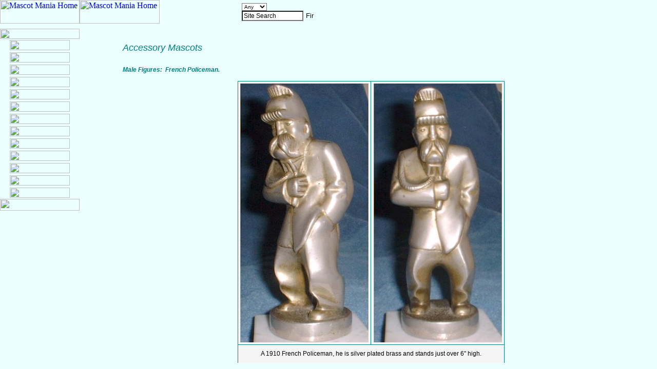

--- FILE ---
content_type: text/html
request_url: http://www.mascot-mania.co.uk/gendarme.html
body_size: 1779
content:
<html>
<head>
<title>Accessory Mascots, Male Figures. French Policeman.</title>
<meta http-equiv="Content-Type" content="text/html; charset=iso-8859-1">
<meta name="keywords" content="car mascots,hood ornaments,motometers,motoring badges,car mascot,hood ornament,motometer,motoring badge,car,mascots,hood,ornaments,motoring,badges,ornament,badge,calormeter,motor meter,motormeter,temperature device,temperature gauge,lalique,lejeune,desmo,ll,ael,alvis,rolls royce,royce,bentley,figurehead,figureheads,Lalique,Lejeune,Desmo,LL,AEL,Alvis,Rolls Royce,Royce,Bentley,Flying Lady,flying,lady,Spirit Of Ecstasy,spirit,ecstasy,AA,RAC,Automobile Association,Royal Automobile Association,classic cars,vintage cars,classic automobiles,vintage automobiles,classic,vintage,cars,automobiles,automobile,automobilia,collecting,collector,pastime,hobby,antique,antiques,enthusiast,reference,information,education,educating,autojumble,swap meet,National Motor Museum,national,motor,museum,Beaulieu,beaulieu,aa,rac,royal,automobile,association">
<meta name="description" content="A 1910 French Policeman, he is silver plated brass and stands just over 6 inches high.">
<meta name="zoomwords" content="france police copper cop bobby">
<meta name="language" content="en-gb">
<meta name="revist-after" content="14 days">
<meta name="distribution" content="global">
<meta name="robots" content="ALL">
<base target="_self">
<link rel="stylesheet" type="text/css" href="mainsheet.css">
<style>
<!--
@import url("nonav.css");
-->
</style>
<script type="text/javascript">
<!--
if (self.name!='19mmm57'){
 var u = '\/orphanage.html?'+self.location.pathname+'&19orphan57';
 if (document.images) top.location.replace(u);
  else top.location.href = u;}
// -->
</script>
<script type="text/javascript"> 
  var _gaq = _gaq || []; 
  _gaq.push(['_setAccount', 'UA-12743993-1']); 
  _gaq.push(['_trackPageview']); 
  (function() { 
    var ga = document.createElement('script'); ga.type = 'text/javascript'; ga.async = true; 
    ga.src = ('https:' == document.location.protocol ? 'https://ssl' : 'http://www') + '.google-analytics.com/ga.js'; 
    (document.getElementsByTagName('head')[0] || document.getElementsByTagName('body')[0]).appendChild(ga); 
  })(); 
</script>
</head>
<body oncontextmenu="return false;" bgcolor="#EBFFFF" text="#000000">
<div align="center">
<center>
<table border="0" width="90%" cellspacing="0" cellpadding="0">
<tr><td><img border="0" src="sitegfx/topleft.gif" width="16" height="16"></td>
<td background="sitegfx/topedge.gif" colspan="2" class="te"><img border="0" src="sitegfx/clear.gif" width="1" height="1"></td>
<td><img border="0" src="sitegfx/topright.gif" width="16" height="16"></td></tr>
<tr><td background="sitegfx/leftedge.gif" rowspan="3" class="le"><img border="0" src="sitegfx/clear.gif" width="1" height="1"></td>
<td width="100%"><table border="0" cellspacing="0" cellpadding="0">
<tr><td class="header">Accessory Mascots</td><td></td></tr>
<tr><td background="sitegfx/fademid.gif" class="fm"><img border="0" src="sitegfx/clear.gif" width="1" height="1"></td><td><img border="0" src="sitegfx/faderight.gif" width="32" height="10"></td></tr>
</table><table border="0" cellspacing="0" cellpadding="0">
<tr><td><br></td></tr>
<tr><td class="subheader">Male Figures:&nbsp; French Policeman.</td></tr>
<tr><td><br></td></tr>
</table></td>
<td align="right" valign="top"><noscript><a href="/index.html" target="_top"><img border="0" src="sitegfx/gohome.gif" width="42" height="17"></a></noscript></td>
<td background="sitegfx/rightedge.gif" rowspan="3" class="re"><img border="0" src="sitegfx/clear.gif" width="1" height="1"></td></tr>
<tr><td colspan="2"><table border="0" width="100%" cellspacing="0" cellpadding="0">
<tr><td width="50%"></td><td><table border="0" cellspacing="0" cellpadding="0">
<tr><td class="picturecell"><img border="0" src="images/cgendarme.jpg" width="250" height="505"></td><td class="rpicturecell"><img border="0" src="images/cgendarme1.jpg" width="250" height="505"></td></tr>
<tr><td class="textcellc" colspan="2">A 1910 French Policeman, he is silver plated brass and stands just over 6&quot; high. </td></tr>
</table></td><td width="50%"></td></tr></table></td></tr>
<tr><td colspan="2" align="center"><table border="0" cellspacing="0" cellpadding="0">
<tr><td><img border="0" src="sitegfx/clear.gif" width="12" height="12"></td></tr>
<tr><td><a href="accessorymales.html"><img border="0" src="sitegfx/back.gif" width="41" height="21"></a></td></tr></table></td></tr>
<tr><td><img border="0" src="sitegfx/bottomleft.gif" width="16" height="16"></td>
<td background="sitegfx/bottomedge.gif" colspan="2" class="be"><img border="0" src="sitegfx/clear.gif" width="1" height="1"></td>
<td><img border="0" src="sitegfx/bottomright.gif" width="16" height="16"></td></tr>
</table>
</center>
</div>
</body>
</html>


--- FILE ---
content_type: text/html
request_url: http://www.mascot-mania.co.uk/header.html
body_size: 1678
content:
<html>

<head>


<title>Mascot Mania! Information on car mascots, hood ornaments, car badges, motometers and automobilia.</title>


<meta http-equiv="Content-Type" content="text/html; charset=iso-8859-1">


<meta name="keywords" content="car mascots,hood ornaments,motometers,motoring badges,car mascot,hood ornament,motometer,motoring badge,car,mascots,hood,ornaments,motoring,badges,ornament,badge,calormeter,motor meter,motormeter,temperature device,temperature gauge,lalique,lejeune,desmo,ll,ael,alvis,rolls royce,royce,bentley,figurehead,figureheads,Lalique,Lejeune,Desmo,LL,AEL,Alvis,Rolls Royce,Royce,Bentley,Flying Lady,flying,lady,Spirit Of Ecstasy,spirit,ecstasy,AA,RAC,Automobile Association,Royal Automobile Association,classic cars,vintage cars,classic automobiles,vintage automobiles,classic,vintage,cars,automobiles,automobile,automobilia,collecting,collector,pastime,hobby,antique,antiques,enthusiast,reference,information,education,educating,autojumble,swap meet,National Motor Museum,national,motor,museum,Beaulieu,beaulieu,aa,rac,royal,automobile,association">
<meta name="description" content="A site providing information for the collector of car mascots, hood ornaments, car badges, motometers and automobila.">


<meta name="language" content="en-gb">


<meta name="revist-after" content="14 days">

<meta name="distribution" content="global">


<meta name="robots" content="NOINDEX">
<base target="19mmm57">
<link rel="stylesheet" type="text/css" href="navigation.css">


<style>
<!--
@import url("navigationnonav.css");
-->
</style>


<script type="text/javascript">
<!--
if (self.name!='19mmh57'){
 var headurl = '\/index.html';
 if (document.images) top.location.replace(headurl);
  else top.location.href = headurl;}
function headfocus(headfval){
 if (headfval.value == "Site Search") headfval.value = "";}
function headblur(headbval){
 if (headbval.value == "") headbval.value = "Site Search";}
// -->
</script>


</head>


<body  oncontextmenu="return false;" bgcolor="#EBFFFF" text="#000000" background="sitegfx/backfade.gif">


<form action="search/search.php" method="POST">

<table border="0" cellspacing="0" cellpadding="0" width="97%">

<tr>




<td width="155">
<A HREF="http://www.mascot-mania.co.uk"><IMG SRC="sitegfx/logoleft.gif" BORDER=0 width="155" height="46" ALT="Mascot Mania Home"></A>
</td>


<td width="156">
<A HREF="http://www.mascot-mania.co.uk"><IMG SRC="sitegfx/logoright.gif" BORDER=0 width="156" height="46" ALT="Mascot Mania Home"></A>
</td>






<td width="100%">
<div align="center">
<center>

<table border="0" cellspacing="0" cellpadding="0">

<tr>
<td colspan="3" class="headernav">
<select size="1" name="soption" class="headerselect">
<option selected value="0">Any</option><option value="1">All</option><option value="2">Fuzzy</option>
</select>
<a href="searchhelp.html"><img border="0" src="sitegfx/search.gif" width="62" height="12"></a></td>
</tr>

<tr>
<td valign="middle"><input type="text" name="swords" class="headertext" maxlength="100" size="17" value="Site Search" onFocus="headfocus(this)" onBlur="headblur(this)"></td>
<td valign="middle" align="center"><img border="0" src="sitegfx/clear.gif" width="5" height="5"></td>
<td valign="middle" align="center"><input border="0" src="sitegfx/go.gif" width="15" height="15" name="findit" type="image" alt="Find it!"></td>
</tr>

</table>

</center>
</div>
</td>
<td valign="bottom" align="right"><img border="0" src="sitegfx/topbanner.gif" width="471" height="16"></td></tr>
<tr><td width="155"><img border="0" src="sitegfx/underlogoleft.gif" width="155" height="9"></td>


<td width="156" background="sitegfx/underlogomid.gif"><img border="0" src="sitegfx/underlogomid.gif" width="1" height="9"></td>
<td width="100%" background="sitegfx/underlogomid.gif"><img border="0" src="sitegfx/underlogomid.gif" width="1" height="9"></td>


<td align="right" background="sitegfx/underlogomid.gif"><img border="0" src="sitegfx/underlogoend.gif" width="72" height="9"></td>
</tr>


</table>
</form>

</body>

</html>

--- FILE ---
content_type: text/html
request_url: http://www.mascot-mania.co.uk/gendarme.html
body_size: 1779
content:
<html>
<head>
<title>Accessory Mascots, Male Figures. French Policeman.</title>
<meta http-equiv="Content-Type" content="text/html; charset=iso-8859-1">
<meta name="keywords" content="car mascots,hood ornaments,motometers,motoring badges,car mascot,hood ornament,motometer,motoring badge,car,mascots,hood,ornaments,motoring,badges,ornament,badge,calormeter,motor meter,motormeter,temperature device,temperature gauge,lalique,lejeune,desmo,ll,ael,alvis,rolls royce,royce,bentley,figurehead,figureheads,Lalique,Lejeune,Desmo,LL,AEL,Alvis,Rolls Royce,Royce,Bentley,Flying Lady,flying,lady,Spirit Of Ecstasy,spirit,ecstasy,AA,RAC,Automobile Association,Royal Automobile Association,classic cars,vintage cars,classic automobiles,vintage automobiles,classic,vintage,cars,automobiles,automobile,automobilia,collecting,collector,pastime,hobby,antique,antiques,enthusiast,reference,information,education,educating,autojumble,swap meet,National Motor Museum,national,motor,museum,Beaulieu,beaulieu,aa,rac,royal,automobile,association">
<meta name="description" content="A 1910 French Policeman, he is silver plated brass and stands just over 6 inches high.">
<meta name="zoomwords" content="france police copper cop bobby">
<meta name="language" content="en-gb">
<meta name="revist-after" content="14 days">
<meta name="distribution" content="global">
<meta name="robots" content="ALL">
<base target="_self">
<link rel="stylesheet" type="text/css" href="mainsheet.css">
<style>
<!--
@import url("nonav.css");
-->
</style>
<script type="text/javascript">
<!--
if (self.name!='19mmm57'){
 var u = '\/orphanage.html?'+self.location.pathname+'&19orphan57';
 if (document.images) top.location.replace(u);
  else top.location.href = u;}
// -->
</script>
<script type="text/javascript"> 
  var _gaq = _gaq || []; 
  _gaq.push(['_setAccount', 'UA-12743993-1']); 
  _gaq.push(['_trackPageview']); 
  (function() { 
    var ga = document.createElement('script'); ga.type = 'text/javascript'; ga.async = true; 
    ga.src = ('https:' == document.location.protocol ? 'https://ssl' : 'http://www') + '.google-analytics.com/ga.js'; 
    (document.getElementsByTagName('head')[0] || document.getElementsByTagName('body')[0]).appendChild(ga); 
  })(); 
</script>
</head>
<body oncontextmenu="return false;" bgcolor="#EBFFFF" text="#000000">
<div align="center">
<center>
<table border="0" width="90%" cellspacing="0" cellpadding="0">
<tr><td><img border="0" src="sitegfx/topleft.gif" width="16" height="16"></td>
<td background="sitegfx/topedge.gif" colspan="2" class="te"><img border="0" src="sitegfx/clear.gif" width="1" height="1"></td>
<td><img border="0" src="sitegfx/topright.gif" width="16" height="16"></td></tr>
<tr><td background="sitegfx/leftedge.gif" rowspan="3" class="le"><img border="0" src="sitegfx/clear.gif" width="1" height="1"></td>
<td width="100%"><table border="0" cellspacing="0" cellpadding="0">
<tr><td class="header">Accessory Mascots</td><td></td></tr>
<tr><td background="sitegfx/fademid.gif" class="fm"><img border="0" src="sitegfx/clear.gif" width="1" height="1"></td><td><img border="0" src="sitegfx/faderight.gif" width="32" height="10"></td></tr>
</table><table border="0" cellspacing="0" cellpadding="0">
<tr><td><br></td></tr>
<tr><td class="subheader">Male Figures:&nbsp; French Policeman.</td></tr>
<tr><td><br></td></tr>
</table></td>
<td align="right" valign="top"><noscript><a href="/index.html" target="_top"><img border="0" src="sitegfx/gohome.gif" width="42" height="17"></a></noscript></td>
<td background="sitegfx/rightedge.gif" rowspan="3" class="re"><img border="0" src="sitegfx/clear.gif" width="1" height="1"></td></tr>
<tr><td colspan="2"><table border="0" width="100%" cellspacing="0" cellpadding="0">
<tr><td width="50%"></td><td><table border="0" cellspacing="0" cellpadding="0">
<tr><td class="picturecell"><img border="0" src="images/cgendarme.jpg" width="250" height="505"></td><td class="rpicturecell"><img border="0" src="images/cgendarme1.jpg" width="250" height="505"></td></tr>
<tr><td class="textcellc" colspan="2">A 1910 French Policeman, he is silver plated brass and stands just over 6&quot; high. </td></tr>
</table></td><td width="50%"></td></tr></table></td></tr>
<tr><td colspan="2" align="center"><table border="0" cellspacing="0" cellpadding="0">
<tr><td><img border="0" src="sitegfx/clear.gif" width="12" height="12"></td></tr>
<tr><td><a href="accessorymales.html"><img border="0" src="sitegfx/back.gif" width="41" height="21"></a></td></tr></table></td></tr>
<tr><td><img border="0" src="sitegfx/bottomleft.gif" width="16" height="16"></td>
<td background="sitegfx/bottomedge.gif" colspan="2" class="be"><img border="0" src="sitegfx/clear.gif" width="1" height="1"></td>
<td><img border="0" src="sitegfx/bottomright.gif" width="16" height="16"></td></tr>
</table>
</center>
</div>
</body>
</html>


--- FILE ---
content_type: text/css
request_url: http://www.mascot-mania.co.uk/mainsheet.css
body_size: 702
content:
a:link,a.jf:link,a:visited,a:active{
color:#0000FF;
font-weight:bold;
text-decoration:none;
}
a.jf:visited,a.jf:active{
color:#5F9EA0;
}
a:hover,a.jf:hover{
color:#FF0000;
}
b{
font-weight:bold;
}
blockquote{
color:#000000;
font:normal normal normal 12px Arial,Helvetica,Verdana,Geneva,sans-serif;
text-align:justify;
}
body{
background:#EBFFFF;
color:#000000;
font:normal normal normal 12px Arial,Helvetica,Verdana,Geneva,sans-serif;
margin:10px 0px 0px 12px;
padding:0px 0px 0px 0px;
}
i{
font-style:italic;
}
span,br,.justify,.gcc,.nfix,.textcell,.textcellc,form{
font:12px Arial,Helvetica,Verdana,Geneva,sans-serif;
}
ul{
list-style-type:disc;
}
.b-box{
background:#008080;
color:#FFFFFF;
font:normal normal bold 12px Arial,Helvetica,Verdana,Geneva,sans-serif;
}
.contribute{
color:#008080;
font:normal normal normal 11px Arial,Helvetica,Verdana,Geneva,sans-serif;
}
.gbc,.gsc,.gsbc{
color:#5F9EA0;
font:normal normal normal 10px Arial,Helvetica,Verdana,Geneva,sans-serif;
}
.gdc{
color:#008080;
padding-bottom:1px;
padding-top:1px;
}
.gsbc{
background:#B0C4DE;
color:#000000;
}
.gsc{
background:#B0E0E6;
color:#000000;
}
.gtc,.gdc{
color:#191970;
font:normal normal bold 10px Verdana,Geneva,Arial,Helvetica,sans-serif;
}
.header{
color:#008080;
font:italic normal normal 19px Arial,Helvetica,Verdana,Geneva,sans-serif;
}
.justify,.gcc{
text-align:justify;
}
.mt,.view,ul{
font:10px/14px Verdana,Geneva,Arial,Helvetica,sans-serif;
}
.picturecell{
background:#F5F5F5;
padding-top:1px;
}
.reply{
font:normal normal normal 10px/14px Arial,Helvetica,Verdana,Geneva,sans-serif;
text-align:right;
}
.rpicturecell{
background:#F5F5F5;
padding-left:10px;
padding-top:1px;
}
.small-dark{
color:#000000;
}
.small-dark-list,.small-grey-list,.small-light,.small-dark{
font:normal normal normal 11px Arial,Helvetica,Verdana,Geneva,sans-serif;
}
.small-light{
color:#5F9EA0;
}
.subheader{
color:#008080;
font:italic normal bold 12px Arial,Helvetica,Verdana,Geneva,sans-serif;
}
.textcell,.textcellc{
background:#F5F5F5;
padding-bottom:10px;
padding-top:10px;
padding-left:10px;
padding-right:10px;
text-align:justify;
}
.textcellc{
text-align:center;
}
.view{
color:#B22222;
text-decoration:underline;
}


--- FILE ---
content_type: text/css
request_url: http://www.mascot-mania.co.uk/navigation.css
body_size: 164
content:
body{margin:0px 0px 0px 0px;padding:0px 0px 0px 0px;}
.headernav{font:normal normal normal 11px Arial,Helvetica,Verdana,Geneva,sans-serif;}
.headerselect{background:#FFFFFF;color:#000000;font:normal normal normal 11px Arial,Helvetica,Verdana,Geneva,sans-serif;}
.headertext{background:#FFFFFF;color:#000000;font:normal normal normal 12px Arial,Helvetica,Verdana,Geneva,sans-serif;}


--- FILE ---
content_type: text/css
request_url: http://www.mascot-mania.co.uk/navigationnonav.css
body_size: 129
content:
.headernav,.headerselect{font: normal normal normal 10px Arial,Helvetica,Verdana,Geneva,sans-serif;}
.headertext{width:120px;}


--- FILE ---
content_type: text/css
request_url: http://www.mascot-mania.co.uk/nonav.css
body_size: 781
content:
blockquote{
line-height:15px;
margin:0px 20px 0px 20px;
}
body{
background-attachment:fixed;
background-repeat:no-repeat;
}
li{
line-height:1ex;
list-style-type:disc;
margin:0px 0px 0px 0px;
padding:0px 0px 0px 0px;
}
span,br,.justify,.gcc,.nfix,.textcell,.textcellc,form{
line-height:15px;
}
td{
font:normal normal normal 12px/15px Arial,Helvetica,Verdana,Geneva,sans-serif;
margin:0px 0px 0px 0px;
padding:0px 0px 0px 0px;
}
ul{
line-height:1ex;
list-style-type:disc;
margin:0px 0px 0px 16px;
padding:0px 0px 0ex 0px;
}
.be{
background:transparent url(/sitegfx/bottomedgetrans.gif);
}
.cellbox{
border-left:1px solid #BCE6E6;
border-top:1px solid #BCE6E6;
}
.cellboxbottom{
border-bottom:1px solid #BCE6E6;
border-left:1px solid #BCE6E6;
border-top:1px solid #BCE6E6;
}
.cellboxbottomright{
border:1px solid #BCE6E6;
}
.cellboxright{
border-left:1px solid #BCE6E6;
border-right:1px solid #BCE6E6;
border-top:1px solid #BCE6E6;
}
.fm{
background:transparent url(/sitegfx/fademidtrans.gif);
}
.gbc,.gdc,.gsc,.gsbc{
border-left:1px solid #B0E0E6;
border-right:1px solid #B0E0E6;
font:normal normal normal 9px/12px Arial,Helvetica,Verdana,Geneva,sans-serif;
padding-right:4px;
}
.gcc{
border-left:1px solid #B0E0E6;
border-right:1px solid #B0E0E6;
border-top:1px solid #B0E0E6;
padding:0px 4px 0px 4px;
}
.gdc{
padding:1px 4px 1px 4px;
}
.gsbc{
border-left:1px solid #B0C4DE;
border-right:1px solid #B0C4DE;
}
.gtc,.gdc{
font:normal normal bold 9px/12px Verdana,Geneva,Arial,Helvetica,sans-serif;
}
.guestinput{
width:500px;
}
.guestinput,.guestpersonal,.guestselect{
background:#FFFFFF;
border:1px solid #008080;
color:#000000;
font:normal normal normal 12px/15px Arial,Helvetica,Verdana,Geneva,sans-serif;
}
.guestpersonal{
width:150px;
}
.guestselect{
font:normal normal normal 10px/13px Arial,Helvetica,Verdana,Geneva,sans-serif;
}
.header{
font:italic normal normal 18px/22px Arial,Helvetica,Verdana,Geneva,sans-serif;
}
.le{
background:transparent url(/sitegfx/leftedgetrans.gif);
}
.mt,.view,.reply{
font-size:9px;
line-height:13px;
}
.picturecell{
border-left:1px solid #008080;
border-right:1px solid #008080;
border-top:1px solid #008080;
padding:4px 4px 4px 4px;
}
.re{
background:transparent url(/sitegfx/rightedgetrans.gif);
}
.rpicturecell{
border-right:1px solid #008080;
border-top:1px solid #008080;
padding:4px 4px 4px 5px;
}
.small-dark-list{
background:#FFFFFF;
color:#000000;
}
.small-grey-list{
background:#C0C0C0;
color:#696969;
}
.small-light,.small-dark,.small-dark-list,.small-grey-list{
font:normal normal normal 10px/13px Arial,Helvetica,Verdana,Geneva,sans-serif;
}
.te{
background:transparent url(/sitegfx/topedgetrans.gif);
}
.textcell,.textcellc{
border:1px solid #008080;
}
